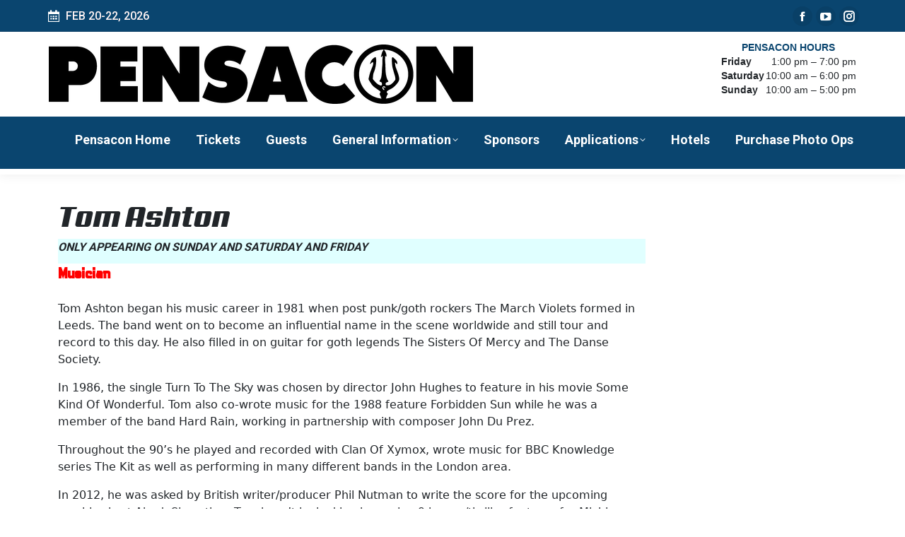

--- FILE ---
content_type: text/html; charset=UTF-8
request_url: https://www.pensacon.com/guest/tom-ashton-2/
body_size: 15148
content:


<!DOCTYPE html>
<!--[if !(IE 6) | !(IE 7) | !(IE 8)  ]><!-->
<html lang="en-US" class="no-js">
<!--<![endif]-->
<head>
	<meta charset="UTF-8" />
		<meta name="viewport" content="width=device-width, initial-scale=1, maximum-scale=1, user-scalable=0">
		<meta name="theme-color" content="#65c3df"/>	<link rel="profile" href="https://gmpg.org/xfn/11" />
	<title>Pensacon - February 20-22, 2026</title>
<meta name='robots' content='max-image-preview:large' />
<link rel='dns-prefetch' href='//cdn.jsdelivr.net' />
<link rel='dns-prefetch' href='//fonts.googleapis.com' />
<link rel="alternate" type="application/rss+xml" title="Pensacon &raquo; Feed" href="https://www.pensacon.com/feed/" />
<link rel="alternate" title="oEmbed (JSON)" type="application/json+oembed" href="https://www.pensacon.com/wp-json/oembed/1.0/embed?url=https%3A%2F%2Fwww.pensacon.com%2Fguest%2Ftom-ashton-2%2F" />
<link rel="alternate" title="oEmbed (XML)" type="text/xml+oembed" href="https://www.pensacon.com/wp-json/oembed/1.0/embed?url=https%3A%2F%2Fwww.pensacon.com%2Fguest%2Ftom-ashton-2%2F&#038;format=xml" />
<style id='wp-img-auto-sizes-contain-inline-css' type='text/css'>
img:is([sizes=auto i],[sizes^="auto," i]){contain-intrinsic-size:3000px 1500px}
/*# sourceURL=wp-img-auto-sizes-contain-inline-css */
</style>
<style id='wp-emoji-styles-inline-css' type='text/css'>

	img.wp-smiley, img.emoji {
		display: inline !important;
		border: none !important;
		box-shadow: none !important;
		height: 1em !important;
		width: 1em !important;
		margin: 0 0.07em !important;
		vertical-align: -0.1em !important;
		background: none !important;
		padding: 0 !important;
	}
/*# sourceURL=wp-emoji-styles-inline-css */
</style>
<style id='wp-block-library-inline-css' type='text/css'>
:root{--wp-block-synced-color:#7a00df;--wp-block-synced-color--rgb:122,0,223;--wp-bound-block-color:var(--wp-block-synced-color);--wp-editor-canvas-background:#ddd;--wp-admin-theme-color:#007cba;--wp-admin-theme-color--rgb:0,124,186;--wp-admin-theme-color-darker-10:#006ba1;--wp-admin-theme-color-darker-10--rgb:0,107,160.5;--wp-admin-theme-color-darker-20:#005a87;--wp-admin-theme-color-darker-20--rgb:0,90,135;--wp-admin-border-width-focus:2px}@media (min-resolution:192dpi){:root{--wp-admin-border-width-focus:1.5px}}.wp-element-button{cursor:pointer}:root .has-very-light-gray-background-color{background-color:#eee}:root .has-very-dark-gray-background-color{background-color:#313131}:root .has-very-light-gray-color{color:#eee}:root .has-very-dark-gray-color{color:#313131}:root .has-vivid-green-cyan-to-vivid-cyan-blue-gradient-background{background:linear-gradient(135deg,#00d084,#0693e3)}:root .has-purple-crush-gradient-background{background:linear-gradient(135deg,#34e2e4,#4721fb 50%,#ab1dfe)}:root .has-hazy-dawn-gradient-background{background:linear-gradient(135deg,#faaca8,#dad0ec)}:root .has-subdued-olive-gradient-background{background:linear-gradient(135deg,#fafae1,#67a671)}:root .has-atomic-cream-gradient-background{background:linear-gradient(135deg,#fdd79a,#004a59)}:root .has-nightshade-gradient-background{background:linear-gradient(135deg,#330968,#31cdcf)}:root .has-midnight-gradient-background{background:linear-gradient(135deg,#020381,#2874fc)}:root{--wp--preset--font-size--normal:16px;--wp--preset--font-size--huge:42px}.has-regular-font-size{font-size:1em}.has-larger-font-size{font-size:2.625em}.has-normal-font-size{font-size:var(--wp--preset--font-size--normal)}.has-huge-font-size{font-size:var(--wp--preset--font-size--huge)}.has-text-align-center{text-align:center}.has-text-align-left{text-align:left}.has-text-align-right{text-align:right}.has-fit-text{white-space:nowrap!important}#end-resizable-editor-section{display:none}.aligncenter{clear:both}.items-justified-left{justify-content:flex-start}.items-justified-center{justify-content:center}.items-justified-right{justify-content:flex-end}.items-justified-space-between{justify-content:space-between}.screen-reader-text{border:0;clip-path:inset(50%);height:1px;margin:-1px;overflow:hidden;padding:0;position:absolute;width:1px;word-wrap:normal!important}.screen-reader-text:focus{background-color:#ddd;clip-path:none;color:#444;display:block;font-size:1em;height:auto;left:5px;line-height:normal;padding:15px 23px 14px;text-decoration:none;top:5px;width:auto;z-index:100000}html :where(.has-border-color){border-style:solid}html :where([style*=border-top-color]){border-top-style:solid}html :where([style*=border-right-color]){border-right-style:solid}html :where([style*=border-bottom-color]){border-bottom-style:solid}html :where([style*=border-left-color]){border-left-style:solid}html :where([style*=border-width]){border-style:solid}html :where([style*=border-top-width]){border-top-style:solid}html :where([style*=border-right-width]){border-right-style:solid}html :where([style*=border-bottom-width]){border-bottom-style:solid}html :where([style*=border-left-width]){border-left-style:solid}html :where(img[class*=wp-image-]){height:auto;max-width:100%}:where(figure){margin:0 0 1em}html :where(.is-position-sticky){--wp-admin--admin-bar--position-offset:var(--wp-admin--admin-bar--height,0px)}@media screen and (max-width:600px){html :where(.is-position-sticky){--wp-admin--admin-bar--position-offset:0px}}

/*# sourceURL=wp-block-library-inline-css */
</style><style id='global-styles-inline-css' type='text/css'>
:root{--wp--preset--aspect-ratio--square: 1;--wp--preset--aspect-ratio--4-3: 4/3;--wp--preset--aspect-ratio--3-4: 3/4;--wp--preset--aspect-ratio--3-2: 3/2;--wp--preset--aspect-ratio--2-3: 2/3;--wp--preset--aspect-ratio--16-9: 16/9;--wp--preset--aspect-ratio--9-16: 9/16;--wp--preset--color--black: #000000;--wp--preset--color--cyan-bluish-gray: #abb8c3;--wp--preset--color--white: #FFF;--wp--preset--color--pale-pink: #f78da7;--wp--preset--color--vivid-red: #cf2e2e;--wp--preset--color--luminous-vivid-orange: #ff6900;--wp--preset--color--luminous-vivid-amber: #fcb900;--wp--preset--color--light-green-cyan: #7bdcb5;--wp--preset--color--vivid-green-cyan: #00d084;--wp--preset--color--pale-cyan-blue: #8ed1fc;--wp--preset--color--vivid-cyan-blue: #0693e3;--wp--preset--color--vivid-purple: #9b51e0;--wp--preset--color--accent: #65c3df;--wp--preset--color--dark-gray: #111;--wp--preset--color--light-gray: #767676;--wp--preset--gradient--vivid-cyan-blue-to-vivid-purple: linear-gradient(135deg,rgb(6,147,227) 0%,rgb(155,81,224) 100%);--wp--preset--gradient--light-green-cyan-to-vivid-green-cyan: linear-gradient(135deg,rgb(122,220,180) 0%,rgb(0,208,130) 100%);--wp--preset--gradient--luminous-vivid-amber-to-luminous-vivid-orange: linear-gradient(135deg,rgb(252,185,0) 0%,rgb(255,105,0) 100%);--wp--preset--gradient--luminous-vivid-orange-to-vivid-red: linear-gradient(135deg,rgb(255,105,0) 0%,rgb(207,46,46) 100%);--wp--preset--gradient--very-light-gray-to-cyan-bluish-gray: linear-gradient(135deg,rgb(238,238,238) 0%,rgb(169,184,195) 100%);--wp--preset--gradient--cool-to-warm-spectrum: linear-gradient(135deg,rgb(74,234,220) 0%,rgb(151,120,209) 20%,rgb(207,42,186) 40%,rgb(238,44,130) 60%,rgb(251,105,98) 80%,rgb(254,248,76) 100%);--wp--preset--gradient--blush-light-purple: linear-gradient(135deg,rgb(255,206,236) 0%,rgb(152,150,240) 100%);--wp--preset--gradient--blush-bordeaux: linear-gradient(135deg,rgb(254,205,165) 0%,rgb(254,45,45) 50%,rgb(107,0,62) 100%);--wp--preset--gradient--luminous-dusk: linear-gradient(135deg,rgb(255,203,112) 0%,rgb(199,81,192) 50%,rgb(65,88,208) 100%);--wp--preset--gradient--pale-ocean: linear-gradient(135deg,rgb(255,245,203) 0%,rgb(182,227,212) 50%,rgb(51,167,181) 100%);--wp--preset--gradient--electric-grass: linear-gradient(135deg,rgb(202,248,128) 0%,rgb(113,206,126) 100%);--wp--preset--gradient--midnight: linear-gradient(135deg,rgb(2,3,129) 0%,rgb(40,116,252) 100%);--wp--preset--font-size--small: 13px;--wp--preset--font-size--medium: 20px;--wp--preset--font-size--large: 36px;--wp--preset--font-size--x-large: 42px;--wp--preset--spacing--20: 0.44rem;--wp--preset--spacing--30: 0.67rem;--wp--preset--spacing--40: 1rem;--wp--preset--spacing--50: 1.5rem;--wp--preset--spacing--60: 2.25rem;--wp--preset--spacing--70: 3.38rem;--wp--preset--spacing--80: 5.06rem;--wp--preset--shadow--natural: 6px 6px 9px rgba(0, 0, 0, 0.2);--wp--preset--shadow--deep: 12px 12px 50px rgba(0, 0, 0, 0.4);--wp--preset--shadow--sharp: 6px 6px 0px rgba(0, 0, 0, 0.2);--wp--preset--shadow--outlined: 6px 6px 0px -3px rgb(255, 255, 255), 6px 6px rgb(0, 0, 0);--wp--preset--shadow--crisp: 6px 6px 0px rgb(0, 0, 0);}:where(.is-layout-flex){gap: 0.5em;}:where(.is-layout-grid){gap: 0.5em;}body .is-layout-flex{display: flex;}.is-layout-flex{flex-wrap: wrap;align-items: center;}.is-layout-flex > :is(*, div){margin: 0;}body .is-layout-grid{display: grid;}.is-layout-grid > :is(*, div){margin: 0;}:where(.wp-block-columns.is-layout-flex){gap: 2em;}:where(.wp-block-columns.is-layout-grid){gap: 2em;}:where(.wp-block-post-template.is-layout-flex){gap: 1.25em;}:where(.wp-block-post-template.is-layout-grid){gap: 1.25em;}.has-black-color{color: var(--wp--preset--color--black) !important;}.has-cyan-bluish-gray-color{color: var(--wp--preset--color--cyan-bluish-gray) !important;}.has-white-color{color: var(--wp--preset--color--white) !important;}.has-pale-pink-color{color: var(--wp--preset--color--pale-pink) !important;}.has-vivid-red-color{color: var(--wp--preset--color--vivid-red) !important;}.has-luminous-vivid-orange-color{color: var(--wp--preset--color--luminous-vivid-orange) !important;}.has-luminous-vivid-amber-color{color: var(--wp--preset--color--luminous-vivid-amber) !important;}.has-light-green-cyan-color{color: var(--wp--preset--color--light-green-cyan) !important;}.has-vivid-green-cyan-color{color: var(--wp--preset--color--vivid-green-cyan) !important;}.has-pale-cyan-blue-color{color: var(--wp--preset--color--pale-cyan-blue) !important;}.has-vivid-cyan-blue-color{color: var(--wp--preset--color--vivid-cyan-blue) !important;}.has-vivid-purple-color{color: var(--wp--preset--color--vivid-purple) !important;}.has-black-background-color{background-color: var(--wp--preset--color--black) !important;}.has-cyan-bluish-gray-background-color{background-color: var(--wp--preset--color--cyan-bluish-gray) !important;}.has-white-background-color{background-color: var(--wp--preset--color--white) !important;}.has-pale-pink-background-color{background-color: var(--wp--preset--color--pale-pink) !important;}.has-vivid-red-background-color{background-color: var(--wp--preset--color--vivid-red) !important;}.has-luminous-vivid-orange-background-color{background-color: var(--wp--preset--color--luminous-vivid-orange) !important;}.has-luminous-vivid-amber-background-color{background-color: var(--wp--preset--color--luminous-vivid-amber) !important;}.has-light-green-cyan-background-color{background-color: var(--wp--preset--color--light-green-cyan) !important;}.has-vivid-green-cyan-background-color{background-color: var(--wp--preset--color--vivid-green-cyan) !important;}.has-pale-cyan-blue-background-color{background-color: var(--wp--preset--color--pale-cyan-blue) !important;}.has-vivid-cyan-blue-background-color{background-color: var(--wp--preset--color--vivid-cyan-blue) !important;}.has-vivid-purple-background-color{background-color: var(--wp--preset--color--vivid-purple) !important;}.has-black-border-color{border-color: var(--wp--preset--color--black) !important;}.has-cyan-bluish-gray-border-color{border-color: var(--wp--preset--color--cyan-bluish-gray) !important;}.has-white-border-color{border-color: var(--wp--preset--color--white) !important;}.has-pale-pink-border-color{border-color: var(--wp--preset--color--pale-pink) !important;}.has-vivid-red-border-color{border-color: var(--wp--preset--color--vivid-red) !important;}.has-luminous-vivid-orange-border-color{border-color: var(--wp--preset--color--luminous-vivid-orange) !important;}.has-luminous-vivid-amber-border-color{border-color: var(--wp--preset--color--luminous-vivid-amber) !important;}.has-light-green-cyan-border-color{border-color: var(--wp--preset--color--light-green-cyan) !important;}.has-vivid-green-cyan-border-color{border-color: var(--wp--preset--color--vivid-green-cyan) !important;}.has-pale-cyan-blue-border-color{border-color: var(--wp--preset--color--pale-cyan-blue) !important;}.has-vivid-cyan-blue-border-color{border-color: var(--wp--preset--color--vivid-cyan-blue) !important;}.has-vivid-purple-border-color{border-color: var(--wp--preset--color--vivid-purple) !important;}.has-vivid-cyan-blue-to-vivid-purple-gradient-background{background: var(--wp--preset--gradient--vivid-cyan-blue-to-vivid-purple) !important;}.has-light-green-cyan-to-vivid-green-cyan-gradient-background{background: var(--wp--preset--gradient--light-green-cyan-to-vivid-green-cyan) !important;}.has-luminous-vivid-amber-to-luminous-vivid-orange-gradient-background{background: var(--wp--preset--gradient--luminous-vivid-amber-to-luminous-vivid-orange) !important;}.has-luminous-vivid-orange-to-vivid-red-gradient-background{background: var(--wp--preset--gradient--luminous-vivid-orange-to-vivid-red) !important;}.has-very-light-gray-to-cyan-bluish-gray-gradient-background{background: var(--wp--preset--gradient--very-light-gray-to-cyan-bluish-gray) !important;}.has-cool-to-warm-spectrum-gradient-background{background: var(--wp--preset--gradient--cool-to-warm-spectrum) !important;}.has-blush-light-purple-gradient-background{background: var(--wp--preset--gradient--blush-light-purple) !important;}.has-blush-bordeaux-gradient-background{background: var(--wp--preset--gradient--blush-bordeaux) !important;}.has-luminous-dusk-gradient-background{background: var(--wp--preset--gradient--luminous-dusk) !important;}.has-pale-ocean-gradient-background{background: var(--wp--preset--gradient--pale-ocean) !important;}.has-electric-grass-gradient-background{background: var(--wp--preset--gradient--electric-grass) !important;}.has-midnight-gradient-background{background: var(--wp--preset--gradient--midnight) !important;}.has-small-font-size{font-size: var(--wp--preset--font-size--small) !important;}.has-medium-font-size{font-size: var(--wp--preset--font-size--medium) !important;}.has-large-font-size{font-size: var(--wp--preset--font-size--large) !important;}.has-x-large-font-size{font-size: var(--wp--preset--font-size--x-large) !important;}
/*# sourceURL=global-styles-inline-css */
</style>

<style id='classic-theme-styles-inline-css' type='text/css'>
/*! This file is auto-generated */
.wp-block-button__link{color:#fff;background-color:#32373c;border-radius:9999px;box-shadow:none;text-decoration:none;padding:calc(.667em + 2px) calc(1.333em + 2px);font-size:1.125em}.wp-block-file__button{background:#32373c;color:#fff;text-decoration:none}
/*# sourceURL=/wp-includes/css/classic-themes.min.css */
</style>
<link rel='stylesheet' id='wp-components-css' href='https://www.pensacon.com/wp-includes/css/dist/components/style.min.css?ver=6.9' type='text/css' media='all' />
<link rel='stylesheet' id='wp-preferences-css' href='https://www.pensacon.com/wp-includes/css/dist/preferences/style.min.css?ver=6.9' type='text/css' media='all' />
<link rel='stylesheet' id='wp-block-editor-css' href='https://www.pensacon.com/wp-includes/css/dist/block-editor/style.min.css?ver=6.9' type='text/css' media='all' />
<link rel='stylesheet' id='popup-maker-block-library-style-css' href='https://www.pensacon.com/wp-content/plugins/popup-maker/dist/packages/block-library-style.css?ver=dbea705cfafe089d65f1' type='text/css' media='all' />
<link rel='stylesheet' id='pensacon-schedule-style-css' href='https://www.pensacon.com/wp-content/plugins/pensacon-schedule/app/build/static/css/main.70f1beab.css?ver=1.0.1' type='text/css' media='all' />
<link rel='stylesheet' id='bootstrap-css-css' href='https://cdn.jsdelivr.net/npm/bootstrap@5.3.0/dist/css/bootstrap.min.css?ver=6.9' type='text/css' media='all' />
<link rel='stylesheet' id='the7-font-css' href='https://www.pensacon.com/wp-content/themes/dt-the7/fonts/icomoon-the7-font/icomoon-the7-font.min.css?ver=11.9.2' type='text/css' media='all' />
<link rel='stylesheet' id='the7-awesome-fonts-css' href='https://www.pensacon.com/wp-content/themes/dt-the7/fonts/FontAwesome/css/all.min.css?ver=11.9.2' type='text/css' media='all' />
<link rel='stylesheet' id='the7-icomoon-numbers-32x32-css' href='https://www.pensacon.com/wp-content/uploads/smile_fonts/icomoon-numbers-32x32/icomoon-numbers-32x32.css?ver=6.9' type='text/css' media='all' />
<link rel='stylesheet' id='dt-web-fonts-css' href='https://fonts.googleapis.com/css?family=Roboto:400,500,600,700%7Caero:400,600,700' type='text/css' media='all' />
<link rel='stylesheet' id='dt-main-css' href='https://www.pensacon.com/wp-content/themes/dt-the7/css/main.min.css?ver=11.9.2' type='text/css' media='all' />
<style id='dt-main-inline-css' type='text/css'>
body #load {
  display: block;
  height: 100%;
  overflow: hidden;
  position: fixed;
  width: 100%;
  z-index: 9901;
  opacity: 1;
  visibility: visible;
  transition: all .35s ease-out;
}
.load-wrap {
  width: 100%;
  height: 100%;
  background-position: center center;
  background-repeat: no-repeat;
  text-align: center;
  display: -ms-flexbox;
  display: -ms-flex;
  display: flex;
  -ms-align-items: center;
  -ms-flex-align: center;
  align-items: center;
  -ms-flex-flow: column wrap;
  flex-flow: column wrap;
  -ms-flex-pack: center;
  -ms-justify-content: center;
  justify-content: center;
}
.load-wrap > svg {
  position: absolute;
  top: 50%;
  left: 50%;
  transform: translate(-50%,-50%);
}
#load {
  background: var(--the7-elementor-beautiful-loading-bg,#ffffff);
  --the7-beautiful-spinner-color2: var(--the7-beautiful-spinner-color,rgba(51,51,51,0.25));
}

/*# sourceURL=dt-main-inline-css */
</style>
<link rel='stylesheet' id='the7-custom-scrollbar-css' href='https://www.pensacon.com/wp-content/themes/dt-the7/lib/custom-scrollbar/custom-scrollbar.min.css?ver=11.9.2' type='text/css' media='all' />
<link rel='stylesheet' id='the7-wpbakery-css' href='https://www.pensacon.com/wp-content/themes/dt-the7/css/wpbakery.min.css?ver=11.9.2' type='text/css' media='all' />
<link rel='stylesheet' id='the7-core-css' href='https://www.pensacon.com/wp-content/plugins/dt-the7-core/assets/css/post-type.min.css?ver=2.7.6' type='text/css' media='all' />
<link rel='stylesheet' id='the7-css-vars-css' href='https://www.pensacon.com/wp-content/uploads/the7-css/css-vars.css?ver=ff09b9e28cb8' type='text/css' media='all' />
<link rel='stylesheet' id='dt-custom-css' href='https://www.pensacon.com/wp-content/uploads/the7-css/custom.css?ver=ff09b9e28cb8' type='text/css' media='all' />
<link rel='stylesheet' id='dt-media-css' href='https://www.pensacon.com/wp-content/uploads/the7-css/media.css?ver=ff09b9e28cb8' type='text/css' media='all' />
<link rel='stylesheet' id='the7-mega-menu-css' href='https://www.pensacon.com/wp-content/uploads/the7-css/mega-menu.css?ver=ff09b9e28cb8' type='text/css' media='all' />
<link rel='stylesheet' id='the7-elements-albums-portfolio-css' href='https://www.pensacon.com/wp-content/uploads/the7-css/the7-elements-albums-portfolio.css?ver=ff09b9e28cb8' type='text/css' media='all' />
<link rel='stylesheet' id='the7-elements-css' href='https://www.pensacon.com/wp-content/uploads/the7-css/post-type-dynamic.css?ver=ff09b9e28cb8' type='text/css' media='all' />
<link rel='stylesheet' id='style-css' href='https://www.pensacon.com/wp-content/themes/dt-the7-child/style.css?ver=11.9.2' type='text/css' media='all' />
<script type="text/javascript" src="https://www.pensacon.com/wp-includes/js/jquery/jquery.min.js?ver=3.7.1" id="jquery-core-js"></script>
<script type="text/javascript" src="https://www.pensacon.com/wp-includes/js/jquery/jquery-migrate.min.js?ver=3.4.1" id="jquery-migrate-js"></script>
<script type="text/javascript" id="dt-above-fold-js-extra">
/* <![CDATA[ */
var dtLocal = {"themeUrl":"https://www.pensacon.com/wp-content/themes/dt-the7","passText":"To view this protected post, enter the password below:","moreButtonText":{"loading":"Loading...","loadMore":"Load more"},"postID":"7643","ajaxurl":"https://www.pensacon.com/wp-admin/admin-ajax.php","REST":{"baseUrl":"https://www.pensacon.com/wp-json/the7/v1","endpoints":{"sendMail":"/send-mail"}},"contactMessages":{"required":"One or more fields have an error. Please check and try again.","terms":"Please accept the privacy policy.","fillTheCaptchaError":"Please, fill the captcha."},"captchaSiteKey":"","ajaxNonce":"2f3a35a3e3","pageData":"","themeSettings":{"smoothScroll":"off","lazyLoading":false,"desktopHeader":{"height":180},"ToggleCaptionEnabled":"disabled","ToggleCaption":"Navigation","floatingHeader":{"showAfter":94,"showMenu":false,"height":70,"logo":{"showLogo":false,"html":"\u003Cimg class=\" preload-me\" src=\"https://www.pensacon.com/wp-content/uploads/2023/04/Pensacon-trident-blue-text-black-logo-600.png\" srcset=\"https://www.pensacon.com/wp-content/uploads/2023/04/Pensacon-trident-blue-text-black-logo-600.png 600w, https://www.pensacon.com/wp-content/uploads/2023/04/Pensacon-trident-blue-text-black-logo-600.png 600w\" width=\"600\" height=\"148\"   sizes=\"600px\" alt=\"Pensacon\" /\u003E","url":"https://www.pensacon.com/"}},"topLine":{"floatingTopLine":{"logo":{"showLogo":false,"html":""}}},"mobileHeader":{"firstSwitchPoint":600,"secondSwitchPoint":600,"firstSwitchPointHeight":70,"secondSwitchPointHeight":70,"mobileToggleCaptionEnabled":"disabled","mobileToggleCaption":"Menu"},"stickyMobileHeaderFirstSwitch":{"logo":{"html":"\u003Cimg class=\" preload-me\" src=\"https://www.pensacon.com/wp-content/uploads/2023/07/PensaconLogo.png\" srcset=\"https://www.pensacon.com/wp-content/uploads/2023/07/PensaconLogo.png 600w, https://www.pensacon.com/wp-content/uploads/2023/07/PensaconLogo.png 600w\" width=\"600\" height=\"84\"   sizes=\"600px\" alt=\"Pensacon\" /\u003E"}},"stickyMobileHeaderSecondSwitch":{"logo":{"html":"\u003Cimg class=\" preload-me\" src=\"https://www.pensacon.com/wp-content/uploads/2023/07/PensaconLogo.png\" srcset=\"https://www.pensacon.com/wp-content/uploads/2023/07/PensaconLogo.png 600w, https://www.pensacon.com/wp-content/uploads/2023/07/PensaconLogo.png 600w\" width=\"600\" height=\"84\"   sizes=\"600px\" alt=\"Pensacon\" /\u003E"}},"sidebar":{"switchPoint":990},"boxedWidth":"1280px"},"VCMobileScreenWidth":"778"};
var dtShare = {"shareButtonText":{"facebook":"Share on Facebook","twitter":"Tweet","pinterest":"Pin it","linkedin":"Share on Linkedin","whatsapp":"Share on Whatsapp"},"overlayOpacity":"85"};
//# sourceURL=dt-above-fold-js-extra
/* ]]> */
</script>
<script type="text/javascript" src="https://www.pensacon.com/wp-content/themes/dt-the7/js/above-the-fold.min.js?ver=11.9.2" id="dt-above-fold-js"></script>
<script></script><link rel="https://api.w.org/" href="https://www.pensacon.com/wp-json/" /><link rel="EditURI" type="application/rsd+xml" title="RSD" href="https://www.pensacon.com/xmlrpc.php?rsd" />
<link rel="canonical" href="https://www.pensacon.com/guest/tom-ashton-2/" />
<link rel='shortlink' href='https://www.pensacon.com/?p=7643' />
<style type="text/css" id="custom_fonts">@font-face {
   font-family: Aero;
   src: url(https://www.pensacon.com/wp-content/uploads/custom_fonts/Aero.ttf);
   font-weight: normal;
}@font-face {
   font-family: Friend or Foe BB;
   src: url(https://www.pensacon.com/wp-content/uploads/custom_fonts/Friend or Foe BB.ttf);
   font-weight: normal;
}@font-face {
   font-family: FriendorFoeBB;
   src: url(https://www.pensacon.com/wp-content/uploads/custom_fonts/FriendorFoeBB.ttf);
   font-weight: normal;
}</style>
    <link href="https://cdn.jsdelivr.net/npm/bootstrap@5.3.0/dist/css/bootstrap.min.css" rel="stylesheet" integrity="sha384-9ndCyUaIbzAi2FUVXJi0CjmCapSmO7SnpJef0486qhLnuZ2cdeRhO02iuK6FUUVM" crossorigin="anonymous">
    <meta property="og:site_name" content="Pensacon" />

<meta property="og:description" content="Tom Ashton began his music career in 1981 when post punk/goth rockers The March Violets formed in Leeds. The band went on to become an influential name in the scene worldwide and still tour and record to this day. He also filled in on guitar for goth legends The Sisters Of Mercy and The Danse&hellip;" />
<meta property="og:url" content="https://www.pensacon.com/guest/tom-ashton-2/" />
<meta property="og:type" content="article" />
<meta name="generator" content="Powered by WPBakery Page Builder - drag and drop page builder for WordPress."/>
<meta name="generator" content="Powered by Slider Revolution 6.6.16 - responsive, Mobile-Friendly Slider Plugin for WordPress with comfortable drag and drop interface." />
<script type="text/javascript" id="the7-loader-script">
document.addEventListener("DOMContentLoaded", function(event) {
	var load = document.getElementById("load");
	if(!load.classList.contains('loader-removed')){
		var removeLoading = setTimeout(function() {
			load.className += " loader-removed";
		}, 300);
	}
});
</script>
		<link rel="icon" href="https://www.pensacon.com/wp-content/uploads/2023/03/Pensacon-logo-trident-blue-16.png" type="image/png" sizes="16x16"/><link rel="icon" href="https://www.pensacon.com/wp-content/uploads/2023/03/Pensacon-logo-trident-blue-32.png" type="image/png" sizes="32x32"/><link rel="apple-touch-icon" href="https://www.pensacon.com/wp-content/uploads/2023/03/Pensacon-logo-trident-blue-60.png"><link rel="apple-touch-icon" sizes="76x76" href="https://www.pensacon.com/wp-content/uploads/2023/03/Pensacon-logo-trident-blue-76.png"><link rel="apple-touch-icon" sizes="120x120" href="https://www.pensacon.com/wp-content/uploads/2023/03/Pensacon-logo-trident-blue-120.png"><link rel="apple-touch-icon" sizes="152x152" href="https://www.pensacon.com/wp-content/uploads/2023/03/Pensacon-logo-trident-blue-152.png"><script>function setREVStartSize(e){
			//window.requestAnimationFrame(function() {
				window.RSIW = window.RSIW===undefined ? window.innerWidth : window.RSIW;
				window.RSIH = window.RSIH===undefined ? window.innerHeight : window.RSIH;
				try {
					var pw = document.getElementById(e.c).parentNode.offsetWidth,
						newh;
					pw = pw===0 || isNaN(pw) || (e.l=="fullwidth" || e.layout=="fullwidth") ? window.RSIW : pw;
					e.tabw = e.tabw===undefined ? 0 : parseInt(e.tabw);
					e.thumbw = e.thumbw===undefined ? 0 : parseInt(e.thumbw);
					e.tabh = e.tabh===undefined ? 0 : parseInt(e.tabh);
					e.thumbh = e.thumbh===undefined ? 0 : parseInt(e.thumbh);
					e.tabhide = e.tabhide===undefined ? 0 : parseInt(e.tabhide);
					e.thumbhide = e.thumbhide===undefined ? 0 : parseInt(e.thumbhide);
					e.mh = e.mh===undefined || e.mh=="" || e.mh==="auto" ? 0 : parseInt(e.mh,0);
					if(e.layout==="fullscreen" || e.l==="fullscreen")
						newh = Math.max(e.mh,window.RSIH);
					else{
						e.gw = Array.isArray(e.gw) ? e.gw : [e.gw];
						for (var i in e.rl) if (e.gw[i]===undefined || e.gw[i]===0) e.gw[i] = e.gw[i-1];
						e.gh = e.el===undefined || e.el==="" || (Array.isArray(e.el) && e.el.length==0)? e.gh : e.el;
						e.gh = Array.isArray(e.gh) ? e.gh : [e.gh];
						for (var i in e.rl) if (e.gh[i]===undefined || e.gh[i]===0) e.gh[i] = e.gh[i-1];
											
						var nl = new Array(e.rl.length),
							ix = 0,
							sl;
						e.tabw = e.tabhide>=pw ? 0 : e.tabw;
						e.thumbw = e.thumbhide>=pw ? 0 : e.thumbw;
						e.tabh = e.tabhide>=pw ? 0 : e.tabh;
						e.thumbh = e.thumbhide>=pw ? 0 : e.thumbh;
						for (var i in e.rl) nl[i] = e.rl[i]<window.RSIW ? 0 : e.rl[i];
						sl = nl[0];
						for (var i in nl) if (sl>nl[i] && nl[i]>0) { sl = nl[i]; ix=i;}
						var m = pw>(e.gw[ix]+e.tabw+e.thumbw) ? 1 : (pw-(e.tabw+e.thumbw)) / (e.gw[ix]);
						newh =  (e.gh[ix] * m) + (e.tabh + e.thumbh);
					}
					var el = document.getElementById(e.c);
					if (el!==null && el) el.style.height = newh+"px";
					el = document.getElementById(e.c+"_wrapper");
					if (el!==null && el) {
						el.style.height = newh+"px";
						el.style.display = "block";
					}
				} catch(e){
					console.log("Failure at Presize of Slider:" + e)
				}
			//});
		  };</script>
		<style type="text/css" id="wp-custom-css">
			#main {
    padding: 0px 0 50px 0 !important;
}

:has(> div#filters) {
    visibility: hidden;
    display: none;
}		</style>
		<noscript><style> .wpb_animate_when_almost_visible { opacity: 1; }</style></noscript><style id='the7-custom-inline-css' type='text/css'>
.sub-nav .menu-item i.fa,
.sub-nav .menu-item i.fas,
.sub-nav .menu-item i.far,
.sub-nav .menu-item i.fab {
	text-align: center;
	width: 1.25em;
}

.mobile-header-bar .mobile-mini-widgets .mini-contacts {
    color: white;
}

.mobile-header-bar .mobile-mini-widgets .mini-contacts i {
    color: white;
}

.sticky-mobile-logo-second-switch {
	display:contents;
}

@media screen and (max-width: 600px) {
	.side-header .top-bar .mini-widgets.left-widgets, .masthead .top-bar .left-widgets {
	justify-content: right;
	}
	
	.branding a img, .branding img {
    filter: invert(100%);
  }
}

.classic-header.full-width-line .navigation:before, .classic-header.bg-behind-menu .navigation:before {
    padding: unset;
    margin-left: unset;
}

.classic-header.bg-behind-menu .navigation:before {
    background-color: #0a456f;
}
.classic-header.bg-behind-menu .navigation:before {
    height: 90%;
}

@media screen and (min-width: 601px) {
.masthead:not(.side-header):not(.side-header-v-stroke):not(.side-header-menu-icon) .header-bar, .ph-wrap {
    display: contents;
}

.branding {
    max-width: calc(1250px);
    margin: 0 auto;
}
}
/*
.guest > img {
    width: 100% !important;
}
*/
.guest-subhead, .guest-name {
    padding-bottom: 15px;
    vertical-align: middle !important;
}

a.guest {
    position: unset !important;
}

.guest-subhead, .guest-name {
    padding-bottom: 15px;
    vertical-align: middle !important;
    text-align: center;
    font-family: 'Roboto';
    font-size: 1em;
    font-weight: bold;
}

.guest-archive.grid.row {
    height: unset !important;
}

.filter {
    margin-bottom: unset;
}

.dropdown-menu > li {
    list-style: none;
}

@media screen and (min-width: 601px) {
.branding {
    max-width: calc(1143px);
    margin: 12px auto;
}
}

@media screen and (max-width: 600px) {
.show-mobile-logo .branding img.mobile-logo, .show-mobile-logo.show-device-logo .branding img.mobile-logo, .show-device-logo .branding img, .show-mobile-logo .mobile-branding img.mobile-logo, .show-mobile-logo.show-device-logo .mobile-branding img.mobile-logo, .show-device-logo .mobile-branding img, .transparent .mobile-branding img.mobile-desktop-logo {
filter: invert(100%);
}

.sticky-mobile-on.masthead .mobile-branding .sticky-mobile-logo-second-switch img, .show-mobile-logo.side-header.show-device-logo.sticky-mobile-on.masthead .mobile-branding .sticky-mobile-logo-second-switch img, .sticky-mobile-on.masthead .mobile-branding .sticky-mobile-logo-second-switch, .show-mobile-logo.side-header.show-device-logo.sticky-mobile-on.masthead .mobile-branding .sticky-mobile-logo-second-switch {
	filter: invert(100%);
}

.sticky-mobile-logo-second-switch > img {
filter: invert(0%) !important;
}
}

.guest-subhead, .guest-name {
	  font-family: FriendorFoeBB;
    font-size: 1.5em;
    line-height: normal;
    color: #0a456f;
    text-align: center;
}

h1, h2 {
	font-family: Aero !important
}

h3, h4 {
  font-family: FriendorFoeBB !important;
}

a.guest {
    text-decoration: none;
}

.image.mobile-bleed {
    display: none;
}

.guest-header {
    margin-top: 20px;
}

.guest-header > .guest-subhead {
    color: red;
    text-align: left;
}

.table tbody, .table tr, .table th, .table td {
    border-style: none;
    padding: 1px !important;
}
</style>
<link rel='stylesheet' id='rs-plugin-settings-css' href='https://www.pensacon.com/wp-content/plugins/revslider/public/assets/css/rs6.css?ver=6.6.16' type='text/css' media='all' />
<style id='rs-plugin-settings-inline-css' type='text/css'>
#rs-demo-id {}
/*# sourceURL=rs-plugin-settings-inline-css */
</style>
</head>
<body id="the7-body" class="wp-singular guests-template-default single single-guests postid-7643 wp-embed-responsive wp-theme-dt-the7 wp-child-theme-dt-the7-child the7-core-ver-2.7.6 no-comments dt-responsive-on right-mobile-menu-close-icon ouside-menu-close-icon mobile-hamburger-close-bg-enable mobile-hamburger-close-bg-hover-enable  fade-medium-mobile-menu-close-icon fade-medium-menu-close-icon srcset-enabled btn-flat custom-btn-color custom-btn-hover-color sticky-mobile-header top-header first-switch-logo-left first-switch-menu-right second-switch-logo-left second-switch-menu-right right-mobile-menu popup-message-style the7-ver-11.9.2 dt-fa-compatibility wpb-js-composer js-comp-ver-7.1 vc_responsive">
<!-- The7 11.9.2 -->
<div id="load" class="spinner-loader">
	<div class="load-wrap"><style type="text/css">
    [class*="the7-spinner-animate-"]{
        animation: spinner-animation 1s cubic-bezier(1,1,1,1) infinite;
        x:46.5px;
        y:40px;
        width:7px;
        height:20px;
        fill:var(--the7-beautiful-spinner-color2);
        opacity: 0.2;
    }
    .the7-spinner-animate-2{
        animation-delay: 0.083s;
    }
    .the7-spinner-animate-3{
        animation-delay: 0.166s;
    }
    .the7-spinner-animate-4{
         animation-delay: 0.25s;
    }
    .the7-spinner-animate-5{
         animation-delay: 0.33s;
    }
    .the7-spinner-animate-6{
         animation-delay: 0.416s;
    }
    .the7-spinner-animate-7{
         animation-delay: 0.5s;
    }
    .the7-spinner-animate-8{
         animation-delay: 0.58s;
    }
    .the7-spinner-animate-9{
         animation-delay: 0.666s;
    }
    .the7-spinner-animate-10{
         animation-delay: 0.75s;
    }
    .the7-spinner-animate-11{
        animation-delay: 0.83s;
    }
    .the7-spinner-animate-12{
        animation-delay: 0.916s;
    }
    @keyframes spinner-animation{
        from {
            opacity: 1;
        }
        to{
            opacity: 0;
        }
    }
</style>
<svg width="75px" height="75px" xmlns="http://www.w3.org/2000/svg" viewBox="0 0 100 100" preserveAspectRatio="xMidYMid">
	<rect class="the7-spinner-animate-1" rx="5" ry="5" transform="rotate(0 50 50) translate(0 -30)"></rect>
	<rect class="the7-spinner-animate-2" rx="5" ry="5" transform="rotate(30 50 50) translate(0 -30)"></rect>
	<rect class="the7-spinner-animate-3" rx="5" ry="5" transform="rotate(60 50 50) translate(0 -30)"></rect>
	<rect class="the7-spinner-animate-4" rx="5" ry="5" transform="rotate(90 50 50) translate(0 -30)"></rect>
	<rect class="the7-spinner-animate-5" rx="5" ry="5" transform="rotate(120 50 50) translate(0 -30)"></rect>
	<rect class="the7-spinner-animate-6" rx="5" ry="5" transform="rotate(150 50 50) translate(0 -30)"></rect>
	<rect class="the7-spinner-animate-7" rx="5" ry="5" transform="rotate(180 50 50) translate(0 -30)"></rect>
	<rect class="the7-spinner-animate-8" rx="5" ry="5" transform="rotate(210 50 50) translate(0 -30)"></rect>
	<rect class="the7-spinner-animate-9" rx="5" ry="5" transform="rotate(240 50 50) translate(0 -30)"></rect>
	<rect class="the7-spinner-animate-10" rx="5" ry="5" transform="rotate(270 50 50) translate(0 -30)"></rect>
	<rect class="the7-spinner-animate-11" rx="5" ry="5" transform="rotate(300 50 50) translate(0 -30)"></rect>
	<rect class="the7-spinner-animate-12" rx="5" ry="5" transform="rotate(330 50 50) translate(0 -30)"></rect>
</svg></div>
</div>
<div id="page" >
	<a class="skip-link screen-reader-text" href="#content">Skip to content</a>

<div class="masthead classic-header center bg-behind-menu widgets full-height shadow-decoration line-mobile-header-decoration small-mobile-menu-icon show-sub-menu-on-hover show-device-logo show-mobile-logo"  role="banner">

	<div class="top-bar full-width-line top-bar-line-hide">
	<div class="top-bar-bg" ></div>
	<div class="left-widgets mini-widgets"><span class="mini-contacts phone show-on-desktop in-top-bar-left in-top-bar"><i class="fa-fw icomoon-the7-font-the7-sort-02"></i>FEB 20-22, 2026</span></div><div class="right-widgets mini-widgets"><div class="soc-ico show-on-desktop in-top-bar-right in-menu-second-switch custom-bg disabled-border border-off hover-accent-bg hover-disabled-border  hover-border-off"><a title="Facebook page opens in new window" href="https://www.facebook.com/Pensacon/" target="_blank" class="facebook"><span class="soc-font-icon"></span><span class="screen-reader-text">Facebook page opens in new window</span></a><a title="YouTube page opens in new window" href="https://www.youtube.com/channel/UC1trwQMSaHF2f7XfMjjCFmw" target="_blank" class="you-tube"><span class="soc-font-icon"></span><span class="screen-reader-text">YouTube page opens in new window</span></a><a title="Instagram page opens in new window" href="https://www.instagram.com/pensacolapensacon/" target="_blank" class="instagram"><span class="soc-font-icon"></span><span class="screen-reader-text">Instagram page opens in new window</span></a></div></div></div>

	<header class="header-bar">

		<div class="branding">
	<div id="site-title" class="assistive-text">Pensacon</div>
	<div id="site-description" class="assistive-text"></div>
	<a class="" href="https://www.pensacon.com/"><img class=" preload-me" src="https://www.pensacon.com/wp-content/uploads/2023/07/PensaconLogo.png" srcset="https://www.pensacon.com/wp-content/uploads/2023/07/PensaconLogo.png 600w, https://www.pensacon.com/wp-content/uploads/2023/07/PensaconLogo.png 600w" width="600" height="84"   sizes="600px" alt="Pensacon" /><img class="mobile-logo preload-me" src="https://www.pensacon.com/wp-content/uploads/2023/07/PensaconLogo.png" srcset="https://www.pensacon.com/wp-content/uploads/2023/07/PensaconLogo.png 600w, https://www.pensacon.com/wp-content/uploads/2023/07/PensaconLogo.png 600w" width="600" height="84"   sizes="600px" alt="Pensacon" /></a><div class="mini-widgets"></div><div class="mini-widgets"><span class="mini-contacts clock show-on-desktop in-top-bar-left in-menu-second-switch"><table class="table "> <tr> <th scope="row" colspan="2" style="text-align: center;color: #0a456f;text-transform: uppercase">Pensacon Hours</th></tr> <tr>       <th scope="row">Friday</th><td style="text-align:right">1:00 pm – 7:00 pm</td></tr> <tr>       <th scope="row">Saturday</th><td>10:00 am – 6:00 pm</td></tr> <tr>       <th scope="row">Sunday</th><td>10:00 am – 5:00 pm</td></tr> </table></span></div></div>

		<nav class="navigation">

			<ul id="primary-menu" class="main-nav underline-decoration l-to-r-line level-arrows-on outside-item-remove-margin"><li class="menu-item menu-item-type-post_type menu-item-object-page menu-item-home menu-item-62682 first depth-0"><a href='https://www.pensacon.com/' data-level='1'><span class="menu-item-text"><span class="menu-text">Pensacon Home</span></span></a></li> <li class="menu-item menu-item-type-custom menu-item-object-custom menu-item-63072 depth-0"><a href='https://www.purplepass.com/events/313973-pensacon-2026-feb-20th' data-level='1'><span class="menu-item-text"><span class="menu-text">Tickets</span></span></a></li> <li class="menu-item menu-item-type-post_type menu-item-object-page menu-item-57306 depth-0"><a href='https://www.pensacon.com/guests/' data-level='1'><span class="menu-item-text"><span class="menu-text">Guests</span></span></a></li> <li class="menu-item menu-item-type-post_type menu-item-object-page menu-item-has-children menu-item-57318 has-children depth-0"><a href='https://www.pensacon.com/info/' class='not-clickable-item' data-level='1'><span class="menu-item-text"><span class="menu-text">General Information</span></span></a><ul class="sub-nav hover-style-bg level-arrows-on"><li class="menu-item menu-item-type-post_type menu-item-object-page menu-item-62438 first depth-1"><a href='https://www.pensacon.com/info/' data-level='2'><span class="menu-item-text"><span class="menu-text">General Information</span></span></a></li> <li class="menu-item menu-item-type-post_type menu-item-object-page menu-item-57323 depth-1"><a href='https://www.pensacon.com/what-you-need-to-know/' data-level='2'><span class="menu-item-text"><span class="menu-text">What You Need To Know</span></span></a></li> <li class="menu-item menu-item-type-post_type menu-item-object-page menu-item-57316 depth-1"><a href='https://www.pensacon.com/frequently-asked-questions/' data-level='2'><span class="menu-item-text"><span class="menu-text">Frequently Asked Questions</span></span></a></li> <li class="menu-item menu-item-type-post_type menu-item-object-page menu-item-57311 depth-1"><a href='https://www.pensacon.com/transportation/' data-level='2'><span class="menu-item-text"><span class="menu-text">Transportation</span></span></a></li> <li class="menu-item menu-item-type-post_type menu-item-object-page menu-item-57310 depth-1"><a href='https://www.pensacon.com/policies/' data-level='2'><span class="menu-item-text"><span class="menu-text">Policies</span></span></a></li> <li class="menu-item menu-item-type-post_type menu-item-object-page menu-item-57308 depth-1"><a href='https://www.pensacon.com/sponsorships-advertising/' data-level='2'><span class="menu-item-text"><span class="menu-text">Sponsorships &#038; Advertising</span></span></a></li> <li class="menu-item menu-item-type-post_type menu-item-object-page menu-item-57307 depth-1"><a href='https://www.pensacon.com/contact/' data-level='2'><span class="menu-item-text"><span class="menu-text">Contact</span></span></a></li> <li class="menu-item menu-item-type-post_type menu-item-object-page menu-item-has-children menu-item-57304 has-children depth-1"><a href='https://www.pensacon.com/film-festival/' class='not-clickable-item' data-level='2'><span class="menu-item-text"><span class="menu-text">Film Festival</span></span></a><ul class="sub-nav hover-style-bg level-arrows-on"><li class="menu-item menu-item-type-post_type menu-item-object-page menu-item-61862 first depth-2"><a href='https://www.pensacon.com/film-festival/' data-level='3'><span class="menu-item-text"><span class="menu-text">Film Festival Details</span></span></a></li> </ul></li> </ul></li> <li class="menu-item menu-item-type-post_type menu-item-object-page menu-item-57303 depth-0"><a href='https://www.pensacon.com/sponsors/' data-level='1'><span class="menu-item-text"><span class="menu-text">Sponsors</span></span></a></li> <li class="menu-item menu-item-type-custom menu-item-object-custom menu-item-has-children menu-item-63255 has-children depth-0"><a href='#' class='not-clickable-item' data-level='1'><span class="menu-item-text"><span class="menu-text">Applications</span></span></a><ul class="sub-nav hover-style-bg level-arrows-on"><li class="menu-item menu-item-type-custom menu-item-object-custom menu-item-63309 first depth-1"><a href='https://form.jotform.com/252035317960050?fbclid=IwY2xjawO2iHhleHRuA2FlbQIxMQBzcnRjBmFwcF9pZBAyMjIwMzkxNzg4MjAwODkyAAEe27YJikFEKc19-eWAapohoiGSPh4-8D2B0kwlPNCt5mUvvwdyY6vjbmjmtU0_aem_0rvqDaZKpHqyGvcKYI4RHQ' data-level='2'><span class="menu-item-text"><span class="menu-text">Volunteer Application</span></span></a></li> <li class="menu-item menu-item-type-post_type menu-item-object-page menu-item-63256 depth-1"><a href='https://www.pensacon.com/panel-workshop-special-activity-application/' data-level='2'><span class="menu-item-text"><span class="menu-text">Panel, Workshop &#038; Special Activity Application</span></span></a></li> <li class="menu-item menu-item-type-post_type menu-item-object-page menu-item-63258 depth-1"><a href='https://www.pensacon.com/poseidons-bay-application/' data-level='2'><span class="menu-item-text"><span class="menu-text">Poseidon’s Bay Application</span></span></a></li> <li class="menu-item menu-item-type-post_type menu-item-object-page menu-item-63257 depth-1"><a href='https://www.pensacon.com/performance-application/' data-level='2'><span class="menu-item-text"><span class="menu-text">Performance Application</span></span></a></li> <li class="menu-item menu-item-type-post_type menu-item-object-page menu-item-63271 depth-1"><a href='https://www.pensacon.com/adult-costume-contest/' data-level='2'><span class="menu-item-text"><span class="menu-text">WKRG Adult Costume Contest</span></span></a></li> <li class="menu-item menu-item-type-post_type menu-item-object-page menu-item-63270 depth-1"><a href='https://www.pensacon.com/kids-costume-contest/' data-level='2'><span class="menu-item-text"><span class="menu-text">Papa’s Pizza’s Kids Costume Contest</span></span></a></li> <li class="menu-item menu-item-type-post_type menu-item-object-page menu-item-63338 depth-1"><a href='https://www.pensacon.com/media-pass-application/' data-level='2'><span class="menu-item-text"><span class="menu-text">Media Pass Application</span></span></a></li> </ul></li> <li class="menu-item menu-item-type-post_type menu-item-object-page menu-item-63322 depth-0"><a href='https://www.pensacon.com/hotels/' data-level='1'><span class="menu-item-text"><span class="menu-text">Hotels</span></span></a></li> <li class="menu-item menu-item-type-custom menu-item-object-custom menu-item-63367 last depth-0"><a href='https://checkout.conventions.leapevent.tech/eh/2026_Pensacon_Photo_Ops' data-level='1'><span class="menu-item-text"><span class="menu-text">Purchase Photo Ops</span></span></a></li> </ul>
			
		</nav>

	</header>

</div>
<div role="navigation" class="dt-mobile-header mobile-menu-show-divider">
	<div class="dt-close-mobile-menu-icon"><div class="close-line-wrap"><span class="close-line"></span><span class="close-line"></span><span class="close-line"></span></div></div>	<ul id="mobile-menu" class="mobile-main-nav">
		<li class="menu-item menu-item-type-post_type menu-item-object-page menu-item-home menu-item-62682 first depth-0"><a href='https://www.pensacon.com/' data-level='1'><span class="menu-item-text"><span class="menu-text">Pensacon Home</span></span></a></li> <li class="menu-item menu-item-type-custom menu-item-object-custom menu-item-63072 depth-0"><a href='https://www.purplepass.com/events/313973-pensacon-2026-feb-20th' data-level='1'><span class="menu-item-text"><span class="menu-text">Tickets</span></span></a></li> <li class="menu-item menu-item-type-post_type menu-item-object-page menu-item-57306 depth-0"><a href='https://www.pensacon.com/guests/' data-level='1'><span class="menu-item-text"><span class="menu-text">Guests</span></span></a></li> <li class="menu-item menu-item-type-post_type menu-item-object-page menu-item-has-children menu-item-57318 has-children depth-0"><a href='https://www.pensacon.com/info/' class='not-clickable-item' data-level='1'><span class="menu-item-text"><span class="menu-text">General Information</span></span></a><ul class="sub-nav hover-style-bg level-arrows-on"><li class="menu-item menu-item-type-post_type menu-item-object-page menu-item-62438 first depth-1"><a href='https://www.pensacon.com/info/' data-level='2'><span class="menu-item-text"><span class="menu-text">General Information</span></span></a></li> <li class="menu-item menu-item-type-post_type menu-item-object-page menu-item-57323 depth-1"><a href='https://www.pensacon.com/what-you-need-to-know/' data-level='2'><span class="menu-item-text"><span class="menu-text">What You Need To Know</span></span></a></li> <li class="menu-item menu-item-type-post_type menu-item-object-page menu-item-57316 depth-1"><a href='https://www.pensacon.com/frequently-asked-questions/' data-level='2'><span class="menu-item-text"><span class="menu-text">Frequently Asked Questions</span></span></a></li> <li class="menu-item menu-item-type-post_type menu-item-object-page menu-item-57311 depth-1"><a href='https://www.pensacon.com/transportation/' data-level='2'><span class="menu-item-text"><span class="menu-text">Transportation</span></span></a></li> <li class="menu-item menu-item-type-post_type menu-item-object-page menu-item-57310 depth-1"><a href='https://www.pensacon.com/policies/' data-level='2'><span class="menu-item-text"><span class="menu-text">Policies</span></span></a></li> <li class="menu-item menu-item-type-post_type menu-item-object-page menu-item-57308 depth-1"><a href='https://www.pensacon.com/sponsorships-advertising/' data-level='2'><span class="menu-item-text"><span class="menu-text">Sponsorships &#038; Advertising</span></span></a></li> <li class="menu-item menu-item-type-post_type menu-item-object-page menu-item-57307 depth-1"><a href='https://www.pensacon.com/contact/' data-level='2'><span class="menu-item-text"><span class="menu-text">Contact</span></span></a></li> <li class="menu-item menu-item-type-post_type menu-item-object-page menu-item-has-children menu-item-57304 has-children depth-1"><a href='https://www.pensacon.com/film-festival/' class='not-clickable-item' data-level='2'><span class="menu-item-text"><span class="menu-text">Film Festival</span></span></a><ul class="sub-nav hover-style-bg level-arrows-on"><li class="menu-item menu-item-type-post_type menu-item-object-page menu-item-61862 first depth-2"><a href='https://www.pensacon.com/film-festival/' data-level='3'><span class="menu-item-text"><span class="menu-text">Film Festival Details</span></span></a></li> </ul></li> </ul></li> <li class="menu-item menu-item-type-post_type menu-item-object-page menu-item-57303 depth-0"><a href='https://www.pensacon.com/sponsors/' data-level='1'><span class="menu-item-text"><span class="menu-text">Sponsors</span></span></a></li> <li class="menu-item menu-item-type-custom menu-item-object-custom menu-item-has-children menu-item-63255 has-children depth-0"><a href='#' class='not-clickable-item' data-level='1'><span class="menu-item-text"><span class="menu-text">Applications</span></span></a><ul class="sub-nav hover-style-bg level-arrows-on"><li class="menu-item menu-item-type-custom menu-item-object-custom menu-item-63309 first depth-1"><a href='https://form.jotform.com/252035317960050?fbclid=IwY2xjawO2iHhleHRuA2FlbQIxMQBzcnRjBmFwcF9pZBAyMjIwMzkxNzg4MjAwODkyAAEe27YJikFEKc19-eWAapohoiGSPh4-8D2B0kwlPNCt5mUvvwdyY6vjbmjmtU0_aem_0rvqDaZKpHqyGvcKYI4RHQ' data-level='2'><span class="menu-item-text"><span class="menu-text">Volunteer Application</span></span></a></li> <li class="menu-item menu-item-type-post_type menu-item-object-page menu-item-63256 depth-1"><a href='https://www.pensacon.com/panel-workshop-special-activity-application/' data-level='2'><span class="menu-item-text"><span class="menu-text">Panel, Workshop &#038; Special Activity Application</span></span></a></li> <li class="menu-item menu-item-type-post_type menu-item-object-page menu-item-63258 depth-1"><a href='https://www.pensacon.com/poseidons-bay-application/' data-level='2'><span class="menu-item-text"><span class="menu-text">Poseidon’s Bay Application</span></span></a></li> <li class="menu-item menu-item-type-post_type menu-item-object-page menu-item-63257 depth-1"><a href='https://www.pensacon.com/performance-application/' data-level='2'><span class="menu-item-text"><span class="menu-text">Performance Application</span></span></a></li> <li class="menu-item menu-item-type-post_type menu-item-object-page menu-item-63271 depth-1"><a href='https://www.pensacon.com/adult-costume-contest/' data-level='2'><span class="menu-item-text"><span class="menu-text">WKRG Adult Costume Contest</span></span></a></li> <li class="menu-item menu-item-type-post_type menu-item-object-page menu-item-63270 depth-1"><a href='https://www.pensacon.com/kids-costume-contest/' data-level='2'><span class="menu-item-text"><span class="menu-text">Papa’s Pizza’s Kids Costume Contest</span></span></a></li> <li class="menu-item menu-item-type-post_type menu-item-object-page menu-item-63338 depth-1"><a href='https://www.pensacon.com/media-pass-application/' data-level='2'><span class="menu-item-text"><span class="menu-text">Media Pass Application</span></span></a></li> </ul></li> <li class="menu-item menu-item-type-post_type menu-item-object-page menu-item-63322 depth-0"><a href='https://www.pensacon.com/hotels/' data-level='1'><span class="menu-item-text"><span class="menu-text">Hotels</span></span></a></li> <li class="menu-item menu-item-type-custom menu-item-object-custom menu-item-63367 last depth-0"><a href='https://checkout.conventions.leapevent.tech/eh/2026_Pensacon_Photo_Ops' data-level='1'><span class="menu-item-text"><span class="menu-text">Purchase Photo Ops</span></span></a></li> 	</ul>
	<div class='mobile-mini-widgets-in-menu'></div>
</div>
<style>
.cancelled img {
    filter: grayscale(100%);
}

div.cancelledRibbon {
    height: 35px;
    width: 180px;
    background-color: #9C1B21;
    position: absolute;
    top: 48px;
    right: -6px;
    text-align: center;
    color: #FFF;
    font-weight: 600;
    font-size: 24px;
    white-space: nowrap;
  -webkit-transform: rotate(35deg);
    -moz-transform: rotate(35deg);
    -ms-transform: rotate(35deg);
    -o-transform: rotate(35deg);
    transform: rotate(35deg);
}

.cancelledRibbon:before {
    box-sizing: border-box;
    border-style: solid;
    border-color: transparent;
    border-width: 37px;
    border-left-width: 53px;
    border-right-width: 26px;
    content: "";
    display: block;
    left: -49px;
    position: absolute;
    width: 141%;
    border-top-width: 0px;
    border-bottom-color: #9c1b21;
    top: -2px;
    z-index: -1;
}

.cancelledbanner {
    width: 100%;
    background: #9C1B21;
    padding: 5px;
    color: white;
    text-align: center;
    font-weight: bold;
    font-size: 19px;
}

.daysbanner {
    background: lightcyan;
    font-family: 'Roboto';
    text-transform: uppercase;
    font-weight: bold;
    padding-bottom: 11px;
    font-style: italic;
}
</style>
<div class="container">
	<div class="row">
		<div class="col-sm-8 col-md-8 col-lg-9">
				<div class="guest-header">
				<div class="image mobile-bleed ">
					<img src="" class="img-responsive" alt="Tom Ashton">
									</div>
								<h1>Tom Ashton</h1>
                <div class="daysbanner">Only Appearing On Sunday And Saturday And Friday</div>				<h3 class="guest-subhead">Musician</h3>
			</div>
			
			<div class="guest-content">
				<p>Tom Ashton began his music career in 1981 when post punk/goth rockers The March Violets formed in Leeds. The band went on to become an influential name in the scene worldwide and still tour and record to this day. He also filled in on guitar for goth legends The Sisters Of Mercy and The Danse Society.</p>
<p>In 1986, the single Turn To The Sky was chosen by director John Hughes to feature in his movie Some Kind Of Wonderful. Tom also co-wrote music for the 1988 feature Forbidden Sun while he was a member of the band Hard Rain, working in partnership with composer John Du Prez.</p>
<p>Throughout the 90’s he played and recorded with Clan Of Xymox, wrote music for BBC Knowledge series The Kit as well as performing in many different bands in the London area.</p>
<p>In 2012, he was asked by British writer/producer Phil Nutman to write the score for the upcoming zombie short Abed. Since then Tom hasn’t looked back, scoring 9 horror/thriller features for Michigan based director Daniel E. Falicki in the last three years and 2 shorts for director Ryan Lieske at Familiar Productions and director Mark A. France at Crooked Limb Studios and Production.</p>
<p>Tom lives in the woods of North Georgia USA with his wife and two children.</p>
			</div>
			<div class="guest-share">
				<p><a href="https://www.facebook.com/sharer/sharer.php?u=https://www.pensacon.com/guest/tom-ashton-2/" target="_blank" onclick="return !window.open(this.href, 'Facebook', 'width=640,height=300')" class="btn btn-default"><i class="fa fa-facebook-official"></i><span class="hide-mobile">&nbsp; Share this</span></a></p>
				<p><a href="https://twitter.com/intent/tweet?url=https://www.pensacon.com/guest/tom-ashton-2/&text=Tom+Ashton&via=pensacon" target="_blank" class="btn btn-default"><i class="fa fa-twitter"></i><span class="hide-mobile">&nbsp; Tweet this</span></a></p>
				<p><a href="/cdn-cgi/l/email-protection#[base64]" class="btn btn-default"><i class="fa fa-envelope"></i><span class="hide-mobile">&nbsp; Email this</span></a></p>
			</div>
		</div>
		<div class="col-sm-4 col-md-4 col-lg-3">
					</div>
	</div>
</div>

			</div><!-- .wf-container -->
		</div><!-- .wf-wrap -->

	
	</div><!-- #main -->

	


	<!-- !Footer -->
	<footer id="footer" class="footer solid-bg">

		
<!-- !Bottom-bar -->
<div id="bottom-bar" class="logo-center" role="contentinfo">
    <div class="wf-wrap">
        <div class="wf-container-bottom">

			<div id="branding-bottom"><a class="" href="https://www.pensacon.com/"><img class=" preload-me" src="https://www.pensacon.com/wp-content/uploads/2023/03/Pensacon-logo-trident-blue-60.png" srcset="https://www.pensacon.com/wp-content/uploads/2023/03/Pensacon-logo-trident-blue-60.png 60w, https://www.pensacon.com/wp-content/uploads/2023/03/Pensacon-logo-trident-blue-60.png 60w" width="60" height="60"   sizes="60px" alt="Pensacon" /></a></div>
                <div class="wf-float-left">

					© 2026 Pensacon
                </div>

			
            <div class="wf-float-right">

				
            </div>

        </div><!-- .wf-container-bottom -->
    </div><!-- .wf-wrap -->
</div><!-- #bottom-bar -->
	</footer><!-- #footer -->

<a href="#" class="scroll-top"><svg version="1.1" id="Layer_1" xmlns="http://www.w3.org/2000/svg" xmlns:xlink="http://www.w3.org/1999/xlink" x="0px" y="0px"
	 viewBox="0 0 16 16" style="enable-background:new 0 0 16 16;" xml:space="preserve">
<path d="M11.7,6.3l-3-3C8.5,3.1,8.3,3,8,3c0,0,0,0,0,0C7.7,3,7.5,3.1,7.3,3.3l-3,3c-0.4,0.4-0.4,1,0,1.4c0.4,0.4,1,0.4,1.4,0L7,6.4
	V12c0,0.6,0.4,1,1,1s1-0.4,1-1V6.4l1.3,1.3c0.4,0.4,1,0.4,1.4,0C11.9,7.5,12,7.3,12,7S11.9,6.5,11.7,6.3z"/>
</svg><span class="screen-reader-text">Go to Top</span></a>

</div><!-- #page -->


		<script data-cfasync="false" src="/cdn-cgi/scripts/5c5dd728/cloudflare-static/email-decode.min.js"></script><script>
			window.RS_MODULES = window.RS_MODULES || {};
			window.RS_MODULES.modules = window.RS_MODULES.modules || {};
			window.RS_MODULES.waiting = window.RS_MODULES.waiting || [];
			window.RS_MODULES.defered = true;
			window.RS_MODULES.moduleWaiting = window.RS_MODULES.moduleWaiting || {};
			window.RS_MODULES.type = 'compiled';
		</script>
		<script type="speculationrules">
{"prefetch":[{"source":"document","where":{"and":[{"href_matches":"/*"},{"not":{"href_matches":["/wp-*.php","/wp-admin/*","/wp-content/uploads/*","/wp-content/*","/wp-content/plugins/*","/wp-content/themes/dt-the7-child/*","/wp-content/themes/dt-the7/*","/*\\?(.+)"]}},{"not":{"selector_matches":"a[rel~=\"nofollow\"]"}},{"not":{"selector_matches":".no-prefetch, .no-prefetch a"}}]},"eagerness":"conservative"}]}
</script>

    <script src="https://cdn.jsdelivr.net/npm/bootstrap@5.3.0/dist/js/bootstrap.bundle.min.js" integrity="sha384-geWF76RCwLtnZ8qwWowPQNguL3RmwHVBC9FhGdlKrxdiJJigb/j/68SIy3Te4Bkz" crossorigin="anonymous"></script>
    <script type="text/javascript" src="https://www.pensacon.com/wp-content/themes/dt-the7/js/main.min.js?ver=11.9.2" id="dt-main-js"></script>
<script type="text/javascript" id="pensacon-schedule-js-js-extra">
/* <![CDATA[ */
var wpData = {"ajaxUrl":"https://www.pensacon.com/wp-admin/admin-ajax.php","nonce":"7afd583a3c","apiEndpoint":"https://mobile.creationent.com/data/data_fullEvent.php"};
//# sourceURL=pensacon-schedule-js-js-extra
/* ]]> */
</script>
<script type="text/javascript" src="https://www.pensacon.com/wp-content/plugins/pensacon-schedule/app/build/static/js/main.f338b192.js?ver=1.0.1" id="pensacon-schedule-js-js"></script>
<script type="text/javascript" src="https://www.pensacon.com/wp-content/plugins/revslider/public/assets/js/rbtools.min.js?ver=6.6.16" defer async id="tp-tools-js"></script>
<script type="text/javascript" src="https://www.pensacon.com/wp-content/plugins/revslider/public/assets/js/rs6.min.js?ver=6.6.16" defer async id="revmin-js"></script>
<script type="text/javascript" src="https://www.pensacon.com/wp-content/themes/dt-the7/js/legacy.min.js?ver=11.9.2" id="dt-legacy-js"></script>
<script type="text/javascript" src="https://www.pensacon.com/wp-content/themes/dt-the7/lib/jquery-mousewheel/jquery-mousewheel.min.js?ver=11.9.2" id="jquery-mousewheel-js"></script>
<script type="text/javascript" src="https://www.pensacon.com/wp-content/themes/dt-the7/lib/custom-scrollbar/custom-scrollbar.min.js?ver=11.9.2" id="the7-custom-scrollbar-js"></script>
<script type="text/javascript" src="https://www.pensacon.com/wp-content/plugins/dt-the7-core/assets/js/post-type.min.js?ver=2.7.6" id="the7-core-js"></script>
<script id="wp-emoji-settings" type="application/json">
{"baseUrl":"https://s.w.org/images/core/emoji/17.0.2/72x72/","ext":".png","svgUrl":"https://s.w.org/images/core/emoji/17.0.2/svg/","svgExt":".svg","source":{"concatemoji":"https://www.pensacon.com/wp-includes/js/wp-emoji-release.min.js?ver=6.9"}}
</script>
<script type="module">
/* <![CDATA[ */
/*! This file is auto-generated */
const a=JSON.parse(document.getElementById("wp-emoji-settings").textContent),o=(window._wpemojiSettings=a,"wpEmojiSettingsSupports"),s=["flag","emoji"];function i(e){try{var t={supportTests:e,timestamp:(new Date).valueOf()};sessionStorage.setItem(o,JSON.stringify(t))}catch(e){}}function c(e,t,n){e.clearRect(0,0,e.canvas.width,e.canvas.height),e.fillText(t,0,0);t=new Uint32Array(e.getImageData(0,0,e.canvas.width,e.canvas.height).data);e.clearRect(0,0,e.canvas.width,e.canvas.height),e.fillText(n,0,0);const a=new Uint32Array(e.getImageData(0,0,e.canvas.width,e.canvas.height).data);return t.every((e,t)=>e===a[t])}function p(e,t){e.clearRect(0,0,e.canvas.width,e.canvas.height),e.fillText(t,0,0);var n=e.getImageData(16,16,1,1);for(let e=0;e<n.data.length;e++)if(0!==n.data[e])return!1;return!0}function u(e,t,n,a){switch(t){case"flag":return n(e,"\ud83c\udff3\ufe0f\u200d\u26a7\ufe0f","\ud83c\udff3\ufe0f\u200b\u26a7\ufe0f")?!1:!n(e,"\ud83c\udde8\ud83c\uddf6","\ud83c\udde8\u200b\ud83c\uddf6")&&!n(e,"\ud83c\udff4\udb40\udc67\udb40\udc62\udb40\udc65\udb40\udc6e\udb40\udc67\udb40\udc7f","\ud83c\udff4\u200b\udb40\udc67\u200b\udb40\udc62\u200b\udb40\udc65\u200b\udb40\udc6e\u200b\udb40\udc67\u200b\udb40\udc7f");case"emoji":return!a(e,"\ud83e\u1fac8")}return!1}function f(e,t,n,a){let r;const o=(r="undefined"!=typeof WorkerGlobalScope&&self instanceof WorkerGlobalScope?new OffscreenCanvas(300,150):document.createElement("canvas")).getContext("2d",{willReadFrequently:!0}),s=(o.textBaseline="top",o.font="600 32px Arial",{});return e.forEach(e=>{s[e]=t(o,e,n,a)}),s}function r(e){var t=document.createElement("script");t.src=e,t.defer=!0,document.head.appendChild(t)}a.supports={everything:!0,everythingExceptFlag:!0},new Promise(t=>{let n=function(){try{var e=JSON.parse(sessionStorage.getItem(o));if("object"==typeof e&&"number"==typeof e.timestamp&&(new Date).valueOf()<e.timestamp+604800&&"object"==typeof e.supportTests)return e.supportTests}catch(e){}return null}();if(!n){if("undefined"!=typeof Worker&&"undefined"!=typeof OffscreenCanvas&&"undefined"!=typeof URL&&URL.createObjectURL&&"undefined"!=typeof Blob)try{var e="postMessage("+f.toString()+"("+[JSON.stringify(s),u.toString(),c.toString(),p.toString()].join(",")+"));",a=new Blob([e],{type:"text/javascript"});const r=new Worker(URL.createObjectURL(a),{name:"wpTestEmojiSupports"});return void(r.onmessage=e=>{i(n=e.data),r.terminate(),t(n)})}catch(e){}i(n=f(s,u,c,p))}t(n)}).then(e=>{for(const n in e)a.supports[n]=e[n],a.supports.everything=a.supports.everything&&a.supports[n],"flag"!==n&&(a.supports.everythingExceptFlag=a.supports.everythingExceptFlag&&a.supports[n]);var t;a.supports.everythingExceptFlag=a.supports.everythingExceptFlag&&!a.supports.flag,a.supports.everything||((t=a.source||{}).concatemoji?r(t.concatemoji):t.wpemoji&&t.twemoji&&(r(t.twemoji),r(t.wpemoji)))});
//# sourceURL=https://www.pensacon.com/wp-includes/js/wp-emoji-loader.min.js
/* ]]> */
</script>
<script></script>
<div class="pswp" tabindex="-1" role="dialog" aria-hidden="true">
	<div class="pswp__bg"></div>
	<div class="pswp__scroll-wrap">
		<div class="pswp__container">
			<div class="pswp__item"></div>
			<div class="pswp__item"></div>
			<div class="pswp__item"></div>
		</div>
		<div class="pswp__ui pswp__ui--hidden">
			<div class="pswp__top-bar">
				<div class="pswp__counter"></div>
				<button class="pswp__button pswp__button--close" title="Close (Esc)" aria-label="Close (Esc)"></button>
				<button class="pswp__button pswp__button--share" title="Share" aria-label="Share"></button>
				<button class="pswp__button pswp__button--fs" title="Toggle fullscreen" aria-label="Toggle fullscreen"></button>
				<button class="pswp__button pswp__button--zoom" title="Zoom in/out" aria-label="Zoom in/out"></button>
				<div class="pswp__preloader">
					<div class="pswp__preloader__icn">
						<div class="pswp__preloader__cut">
							<div class="pswp__preloader__donut"></div>
						</div>
					</div>
				</div>
			</div>
			<div class="pswp__share-modal pswp__share-modal--hidden pswp__single-tap">
				<div class="pswp__share-tooltip"></div> 
			</div>
			<button class="pswp__button pswp__button--arrow--left" title="Previous (arrow left)" aria-label="Previous (arrow left)">
			</button>
			<button class="pswp__button pswp__button--arrow--right" title="Next (arrow right)" aria-label="Next (arrow right)">
			</button>
			<div class="pswp__caption">
				<div class="pswp__caption__center"></div>
			</div>
		</div>
	</div>
</div>
<!-- Latest compiled and minified JavaScript -->
<script src="https://unpkg.com/isotope-layout@3/dist/isotope.pkgd.js"></script>
<script defer src="https://static.cloudflareinsights.com/beacon.min.js/vcd15cbe7772f49c399c6a5babf22c1241717689176015" integrity="sha512-ZpsOmlRQV6y907TI0dKBHq9Md29nnaEIPlkf84rnaERnq6zvWvPUqr2ft8M1aS28oN72PdrCzSjY4U6VaAw1EQ==" data-cf-beacon='{"version":"2024.11.0","token":"c21f92da6a6d44e4b2a4af85813688d7","r":1,"server_timing":{"name":{"cfCacheStatus":true,"cfEdge":true,"cfExtPri":true,"cfL4":true,"cfOrigin":true,"cfSpeedBrain":true},"location_startswith":null}}' crossorigin="anonymous"></script>
</body>
</html>

<!--
Performance optimized by W3 Total Cache. Learn more: https://www.boldgrid.com/w3-total-cache/?utm_source=w3tc&utm_medium=footer_comment&utm_campaign=free_plugin

Object Caching 0/0 objects using Redis
Page Caching using Disk: Enhanced{w3tc_pagecache_reject_reason}

Served from: www.pensacon.com @ 2026-01-18 13:08:49 by W3 Total Cache
-->

--- FILE ---
content_type: text/css
request_url: https://www.pensacon.com/wp-content/plugins/pensacon-schedule/app/build/static/css/main.70f1beab.css?ver=1.0.1
body_size: 297
content:
@import url(https://fonts.googleapis.com/css2?family=Roboto:wght@400;500;700&display=swap);body{-webkit-font-smoothing:antialiased;-moz-osx-font-smoothing:grayscale;font-family:-apple-system,BlinkMacSystemFont,Segoe UI,Roboto,Oxygen,Ubuntu,Cantarell,Fira Sans,Droid Sans,Helvetica Neue,sans-serif;margin:0}code{font-family:source-code-pro,Menlo,Monaco,Consolas,Courier New,monospace}.App{text-align:center}.App-logo{height:40vmin;pointer-events:none}@media (prefers-reduced-motion:no-preference){.App-logo{animation:App-logo-spin 20s linear infinite}}.App-header{align-items:center;background-color:#282c34;color:#fff;display:flex;flex-direction:column;font-size:calc(10px + 2vmin);justify-content:center;min-height:100vh}.App-link{color:#61dafb}@keyframes App-logo-spin{0%{transform:rotate(0deg)}to{transform:rotate(1turn)}}body{font-family:Roboto,sans-serif}.container{padding:15px}.nav-tabs .nav-link{font-size:14px;padding:10px}.table{font-size:14px}.table thead th{background-color:#f8f9fa;font-weight:500;text-align:center}.table tbody td{padding:8px;text-align:center;vertical-align:middle}.event-name{font-weight:500}@media (max-width:768px){.nav-tabs .nav-link,.table{font-size:12px}.table tbody td{padding:6px}}
/*# sourceMappingURL=main.70f1beab.css.map*/